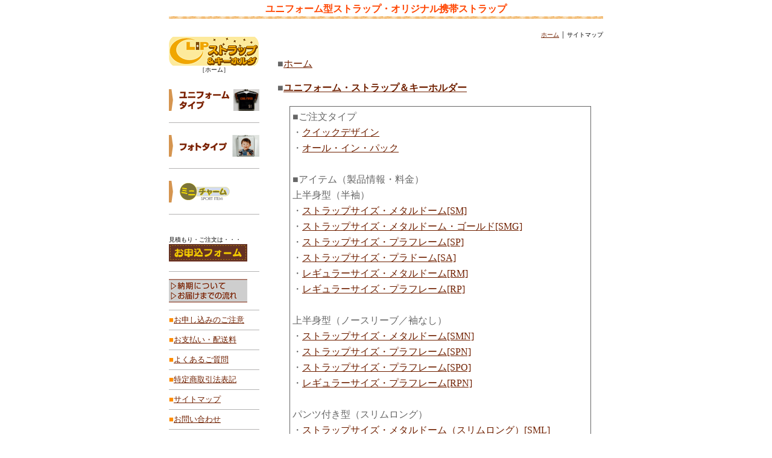

--- FILE ---
content_type: text/html
request_url: https://strap.clip-print.com/sitemap.html
body_size: 4356
content:
<!DOCTYPE html PUBLIC "-//W3C//DTD HTML 4.01 Transitional//EN">

<html lang="ja">

	<head>
		<meta http-equiv="content-type" content="text/html;charset=utf-8">
		<meta name="robots" content="index,follow">
		<script>
			if (navigator.userAgent.indexOf('iPhone') > 0 || navigator.userAgent.indexOf('Windows Phone') > 0 || navigator.userAgent.indexOf('Android') > 0 && navigator.userAgent.indexOf('Mobile')){
			location.href = '/sp/sitemap.html';
			}
		</script>
		<meta name="description" content="思い出を形にするオリジナル携帯ストラップ製作/ユニフォーム型キーホルダー">
		<meta name="keywords" content="卒業,卒園,卒団,ユニフォーム,スポーツ,制服,記念">
		<title>携帯ストラップ／サイトマップ</title>
		<link href="mystyles.css" type="text/css" rel="stylesheet">
		<link href="https://strap.clip-print.com/clipskicon.ico" rel="SHORTCUT ICON">
		<script language="JavaScript">
		<!--
		function GoPage( a ){
		location = a.options[a.selectedIndex].value;
		}
		//-->
		</script>
		<!-- Google tag (gtag.js) -->
		<script async src="https://www.googletagmanager.com/gtag/js?id=AW-1071633791"></script>
		<script>
		  window.dataLayer = window.dataLayer || [];
		  function gtag(){dataLayer.push(arguments);}
		  gtag('js', new Date());

		  gtag('config', 'AW-1071633791');
		  gtag('config', 'G-20GG26DMBP');
		</script>
	</head>

	<body bgcolor="white" link="#3366ff" vlink="#3366ff" leftmargin="10" marginheight="5" marginwidth="10" topmargin="5">
		<div align="center">
			<p class="midasi"><a name="top"></a><strong>ユニフォーム型ストラップ・オリジナル携帯ストラップ</strong></p>
			<table width="720" border="0" cellspacing="0" cellpadding="2">
				<tr height="3">
					<td height="3" background="image/05other/haikei3.gif"></td>
				</tr>
			</table>
			<table width="710" border="0" cellspacing="0" cellpadding="0">
				<tr height="20">
					<td valign="top" width="150" height="20"></td>
					<td valign="top" width="30" height="20"></td>
					<td width="540" height="20"></td>
				</tr>
				<tr>
					<td valign="top" width="150"><!DOCTYPE html PUBLIC "-//W3C//DTD HTML 4.01 Transitional//EN">

<html lang="ja">

	<head>
		<meta http-equiv="content-type" content="text/html;charset=utf-8">
		<title>meun</title>
		<csscriptdict>
			<script type="text/javascript"><!--

function newImage(arg) {
	if (document.images) {
		rslt = new Image();
		rslt.src = arg;
		return rslt;
	}
}
function changeImages() {
	if (document.images && (preloadFlag == true)) {
		for (var i=0; i<changeImages.arguments.length; i+=2) {
			document[changeImages.arguments[i]].src = changeImages.arguments[i+1];
		}
	}
}

// --></script>
		</csscriptdict>
		<csactiondict>
			<script type="text/javascript"><!--
var preloadFlag = false;
function preloadImages() {
	if (document.images) {
		over_in_uni3 = newImage(/*URL*/'../image/01/in_uni4.gif');
		over_in_pho2 = newImage(/*URL*/'../image/01/in_pho3.gif');
		over_in_desf2 = newImage(/*URL*/'../image/01/in_minic_on.gif');
		preloadFlag = true;
	}
}

// --></script>
		</csactiondict>
		<csscriptdict>
			<script type="text/javascript"><!--

function newImage(arg) {
	if (document.images) {
		rslt = new Image();
		rslt.src = arg;
		return rslt;
	}
}
function changeImages() {
	if (document.images && (preloadFlag == true)) {
		for (var i=0; i<changeImages.arguments.length; i+=2) {
			document[changeImages.arguments[i]].src = changeImages.arguments[i+1];
		}
	}
}

// --></script>
		</csscriptdict>
		<csactiondict>
			<script type="text/javascript"><!--
var preloadFlag = false;
function preloadImages() {
	if (document.images) {
		over_in_uni3 = newImage(/*URL*/'../image/01/in_uni4.gif');
		over_in_pho2 = newImage(/*URL*/'../image/01/in_pho3.gif');
		over_in_desf2 = newImage(/*URL*/'../image/01/in_minic_on.gif');
		preloadFlag = true;
	}
}

// --></script>
		</csactiondict>
		<csscriptdict>
			<script type="text/javascript"><!--

function newImage(arg) {
	if (document.images) {
		rslt = new Image();
		rslt.src = arg;
		return rslt;
	}
}
function changeImages() {
	if (document.images && (preloadFlag == true)) {
		for (var i=0; i<changeImages.arguments.length; i+=2) {
			document[changeImages.arguments[i]].src = changeImages.arguments[i+1];
		}
	}
}

// --></script>
		</csscriptdict>
		<csactiondict>
			<script type="text/javascript"><!--
var preloadFlag = false;
function preloadImages() {
	if (document.images) {
		over_in_uni3 = newImage(/*URL*/'../image/01/in_uni4.gif');
		over_in_pho2 = newImage(/*URL*/'../image/01/in_pho3.gif');
		over_in_desf2 = newImage(/*URL*/'../image/01/in_minic_on.gif');
		preloadFlag = true;
	}
}

// --></script>
		</csactiondict>
		<csscriptdict>
			<script type="text/javascript"><!--

function newImage(arg) {
	if (document.images) {
		rslt = new Image();
		rslt.src = arg;
		return rslt;
	}
}
function changeImages() {
	if (document.images && (preloadFlag == true)) {
		for (var i=0; i<changeImages.arguments.length; i+=2) {
			document[changeImages.arguments[i]].src = changeImages.arguments[i+1];
		}
	}
}

// --></script>
		</csscriptdict>
		<csactiondict>
			<script type="text/javascript"><!--
var preloadFlag = false;
function preloadImages() {
	if (document.images) {
		over_in_price = newImage(/*URL*/'../image/01/in_price2.gif');
		preloadFlag = true;
	}
}

// --></script>
		</csactiondict>
		<csscriptdict>
			<script type="text/javascript"><!--

function newImage(arg) {
	if (document.images) {
		rslt = new Image();
		rslt.src = arg;
		return rslt;
	}
}
function changeImages() {
	if (document.images && (preloadFlag == true)) {
		for (var i=0; i<changeImages.arguments.length; i+=2) {
			document[changeImages.arguments[i]].src = changeImages.arguments[i+1];
		}
	}
}

// --></script>
		</csscriptdict>
		<csactiondict>
			<script type="text/javascript"><!--
var preloadFlag = false;
function preloadImages() {
	if (document.images) {
		over_in_price = newImage(/*URL*/'../image/01/in_price2.gif');
		preloadFlag = true;
	}
}

// --></script>
		</csactiondict>
	</head>

	<body onload="preloadImages();" bgcolor="white" link="#3366ff" vlink="#3366ff" leftmargin="10" marginheight="5" marginwidth="10" topmargin="5">
		<table width="150" border="0" cellspacing="0" cellpadding="0" bgcolor="white">
			<tr height="10">
				<td align="center" height="10"></td>
			</tr>
			<tr>
				<td><a href="../index.html" target="_self"><img src="../image/01/home.gif" alt="クリップ・ストラップ" height="48" width="150" border="0"></a><br>
					<table width="150" border="0" cellspacing="0" cellpadding="0">
						<tr>
							<td align="center"><font size="1">［ホーム］</font></td>
						</tr>
					</table>
					<img src="../image/05other/spacer.gif" alt="" height="25" width="1" border="0"><br>
					<table width="150" border="0" cellspacing="0" cellpadding="0">
						<tr>
							<td><a onmouseover="changeImages( /*CMP*/'in_uni3',/*URL*/'../image/01/in_uni4.gif');return true" onmouseout="changeImages( /*CMP*/'in_uni3',/*URL*/'../image/01/in_uni4off.gif');return true" href="../goods/uniform.html"><img src="../image/01/in_uni4off.gif" alt="ユニフォーム・ストラップ＆キーホルダー" name="in_uni3" height="36" width="150" border="0"></a></td>
						</tr>
						<tr height="40">
							<td height="40"><img src="../image/05other/bar_side.gif" alt="" height="15" width="150" border="0"></td>
						</tr>
						<tr>
							<td><a onmouseover="changeImages( /*CMP*/'in_pho2',/*URL*/'../image/01/in_pho3.gif');return true" onmouseout="changeImages( /*CMP*/'in_pho2',/*URL*/'../image/01/in_pho3off.gif');return true" href="../goods/photo.html"><img src="../image/01/in_pho3off.gif" alt="写真ストラップ＆キーホルダー" name="in_pho2" height="36" width="150" border="0"></a></td>
						</tr>
						<tr height="40">
							<td height="40"><img src="../image/05other/bar_side.gif" alt="" height="15" width="150" border="0"></td>
						</tr>
						<tr>
							<td align="right"><a onmouseover="changeImages( /*CMP*/'in_desf2',/*URL*/'../image/01/in_minic_on.gif');return true" onmouseout="changeImages( /*CMP*/'in_desf2',/*URL*/'../image/01/in_minic.gif');return true" href="../goods/minicharm.html"><img src="../image/01/in_minic.gif" alt="ミニチャーム" name="in_desf2" height="36" width="150" border="0"></a></td>
						</tr>
						<tr height="40">
							<td align="right" height="40"><img src="../image/05other/bar_side.gif" alt="" height="15" width="150" border="0"></td>
						</tr>
					</table>
					<img src="../image/05other/spacer.gif" alt="" height="15" width="5" border="0"><br>
					<font size="-2">見積もり・ご注文は・・・<br>
					</font><a href="../order/index.html"><img src="../image/05other/icon_mosikomi2.gif" alt="お申込フォーム" height="29" width="130" border="0"></a><font size="2" color="#3366ff"><br>
					</font><img src="../image/05other/spacer.gif" alt="" height="5" width="5" border="0"><img src="../image/05other/bar_side.gif" alt="" height="15" width="150" border="0"><br>
					<img src="../image/05other/spacer.gif" alt="" height="5" width="5" border="0"><br>
					<a href="../guide/noki_s.html"><img src="../image/01/in_noki.gif" alt="納期・お届けまでの流れ" height="39" width="130" border="0"></a><br>
					<img src="../image/05other/spacer.gif" alt="" height="5" width="5" border="0"><img src="../image/05other/bar_side.gif" alt="" height="15" width="150" border="0"><br>
					<font size="2" color="#ff8c00">■</font><font size="2" color="#3366ff"><a href="../guide/info.html" target="_self">お申し込みのご注意</a><br>
					</font><img src="../image/05other/bar_side.gif" alt="" height="15" width="150" border="0"><br>
					<font size="2" color="#ff8c00">■</font><font size="2" color="#3366ff"><a href="../guide/info2.html" target="_self">お支払い・配送料</a><br>
					</font><img src="../image/05other/bar_side.gif" alt="" height="15" width="150" border="0"><br>
					<font size="2" color="#ff8c00">■</font><font size="2" color="#3366ff"><a href="../guide/question.html" target="_self">よくあるご質問</a><br>
					</font><img src="../image/05other/bar_side.gif" alt="" height="15" width="150" border="0"><br>
					<font size="2" color="#ff8c00">■</font><font size="2" color="#3366ff"><a href="../guide/syotori.html" target="_self">特定商取引法表記</a><br>
					</font><img src="../image/05other/bar_side.gif" alt="" height="15" width="150" border="0"><br>
					<font size="2" color="#ff8c00">■</font><font size="2" color="#3366ff"><a href="../sitemap.html" target="_self">サイトマップ</a><br>
					</font><img src="../image/05other/bar_side.gif" alt="" height="15" width="150" border="0"><br>
					<font size="2" color="#ff8c00">■</font><font size="2" color="#3366ff"><a href="../contact/contform.html" target="_blank">お問い合わせ</a><br>
					</font><img src="../image/05other/bar_side.gif" alt="" height="15" width="150" border="0"><br>
					<font size="2" color="#ff8c00">■</font><font size="2" color="#3366ff"><a title="ホーム" href="../index.html" target="_self">ホーム</a><br>
					</font><img src="../image/05other/bar_side.gif" alt="" height="15" width="150" border="0"></td>
			</tr>
		</table>
		<table width="64" border="0" cellspacing="0" cellpadding="0" bgcolor="white">
			<tr height="100">
				<td height="100"><br>
					<font size="1" color="#008718">
						<table width="150" border="0" cellspacing="1" cellpadding="2" bgcolor="#696969">
							<tr>
								<td align="center"><font size="1" color="white"><b>素材の送り先は・・・</b></font></td>
							</tr>
							<tr>
								<td align="center" bgcolor="white"><a href="mailto:sozai@clip-print.com?subject=素材添付"><img src="../image/01/mailad_sozai.gif" alt="" height="19" width="140" border="0"></a></td>
							</tr>
						</table>
					</font><font color="#008718"><br>
					</font><a href="../guide/pay_ccardsp.html"><img src="../image/01/in_cc2.gif" alt="" height="92" width="150" border="0"></a><br>
					<br>
					<a href="../guide/info.html#mail_at"><img src="../image/05other/mail_at.gif" alt="" height="46" width="150" border="0"></a><br>
				</td>
			</tr>
		</table>
	</body>

</html>
					</td>
					<td valign="top" width="30"><img src="image/05other/spacer.gif" alt="" height="1" width="30" border="0"></td>
					<td valign="top" width="540">
						<table width="540" border="0" cellspacing="0" cellpadding="0">
							<tr height="25">
								<td align="right" valign="top" height="25"><font size="1"><a href="index.html">ホーム</a> │ サイトマップ</font></td>
							</tr>
							<tr>
								<td class="honmon3"><br>
									<font size="3" color="#666666">■<a href="index.html">ホーム</a><br>
										<br>■<a href="goods/uniform.html"><b>ユニフォーム・ストラップ＆キーホルダー</b></a><br>
										<br>
									</font><font size="3" color="#666666">
										<table width="500" border="0" cellspacing="1" cellpadding="4" align="center" bgcolor="#666666">
											<tr>
												<td bgcolor="white">
													<p class="honmon"><font size="3" color="#666666">■ご注文タイプ<br>・<a href="uniform/uni_design_q.html">クイックデザイン</a><br>
															<a href="order/syosiki.html"></a>・<a href="uniform/uni_allinpack.html">オール・イン・パック</a><a href="order/syosiki.html"></a><br>
															<br>
															■アイテム（製品情報・料金）<br>
															上半身型（半袖）<br>
															・<a href="uniform/uniform_sm.html">ストラップサイズ・メタルドーム[SM]</a><br>
															・<a href="uniform/uniform_sm.html">ストラップサイズ・メタルドーム・ゴールド[SMG]</a><br>
															・<a href="uniform/uniform_sp.html">ストラップサイズ・プラフレーム[SP]</a><br>
															・<a href="uniform/uniform_sa.html">ストラップサイズ・プラドーム[SA]</a><br>
															・<a href="uniform/uniform_rm.html">レギュラーサイズ・メタルドーム[RM]</a><br>
															・<a href="uniform/uniform_rp.html">レギュラーサイズ・プラフレーム[RP]</a><br>
															<br>
															上半身型（ノースリーブ／袖なし）<br>
															・<a href="uniform/uniform_smn.html">ストラップサイズ・メタルドーム[SMN]</a><br>
															・<a href="uniform/uniform_spn.html">ストラップサイズ・プラフレーム[SPN]</a><br>
															・<a href="uniform/uniform_spo.html">ストラップサイズ・プラフレーム[SPO]</a><br>
															・<a href="uniform/uniform_rpn.html">レギュラーサイズ・プラフレーム[RPN]</a><br>
															<br>
															パンツ付き型（スリムロング）<br>
															・<a href="uniform/uniform_sml.html">ストラップサイズ・メタルドーム（スリムロング）[SML]</a><br>
															・<a href="uniform/uniform_spl.html">ストラップサイズ・プラフレーム（スリムロング）[SPL]</a><br>
															・<a href="uniform/uniform_rpl.html">レギュラーサイズ・プラフレーム（スリムロング）[RPL]</a><br>
															<br>
															記念盾<br>
															・<a href="uniform/uniform_tsd.html">回転スタンド[TSD]</a><br>
															<br>
															■オプションアイテム<br>
															・<a href="goods/minicharm.html">ミニチャーム</a><br>
															・<a href="uniform/uni_cardboard.html">オリジナル台紙</a><br>
															<br>
															■指定リスト<br>
															・<a href="uniform/uni_syotai.html">指定書体（フォントリスト）</a><br>
															・<a href="uniform/uni_cc.html">カラーチャート<br>
																<br>
															</a>■その他<br>
															・<a href="uniform/uni_spec.html">ユニフォームタイプ・製品仕様の項目別比較</a><br>
															・<a href="uniform/uni_q_sample.html">「クイックデザイン」デザインサンプル<br>
															</a>・<a href="uniform/uni_mozisitei.html">文字指定について<br>
															</a>・<a href="order/syosiki.html">文字リスト作成に関するご注意（個別文字の記載例）</a></font></p>
												</td>
											</tr>
										</table>
										<br>
										<br>■<a href="goods/photo.html"><b>フォト・ストラップ＆キーホルダー</b></a><br>
										<br>■<b><a href="goods/minicharm.html">ミニチャーム</a><br>
										</b><br>■<a href="order/index.html">お申込フォーム<br>
											<br>
										</a></font>
									<table width="500" border="0" cellspacing="1" cellpadding="4" align="center" bgcolor="#666666">
										<tr>
											<td bgcolor="white">
												<p class="honmon3"><font size="3" color="#666666">■ユニフォームタイプ<br>
													</font><font size="2" color="#666666"><br>・<a href="order/uni_mosikomi_aip.html">オール・イン・パック</a><br>
														<br>
														・<a href="order/uni_mosikomi_aip_stand.html">オール・イン・パック・回転スタンド</a><br>
														<br>
														<br>
														・クイックデザイン<br>
														上半身型・半袖（SM/SMG/SA/SP/RM/RP）<br>
														<br>
														・<a href="order/uni_mosikomi_q01.html">＜01＞バラエティタイプ</a><br>
														<br>
														・<a href="order/uni_mosikomi_q02.html">＜02＞ベースボールタイプ</a><br>
														<br>
														・<a href="order/uni_mosikomi_q03.html">＜03＞バスケタイプ</a><br>
														<br>
														・<a href="order/uni_mosikomi_q04.html">＜04＞柔道着タイプ</a><br>
														<br>
														上半身型・ノースリーブ（SMN/SPN/SPO/RPN）<br>
														<br>
														・<a href="order/uni_mosikomi_q03ns.html">＜03＞バスケタイプ</a><br>
														<br>
														パンツ付き型（SML/SPL/RPL）<br>
														<br>
														・<a href="order/uni_mosikomi_q01sl.html">＜01＞バラエティタイプ</a><br>
														<br>
														・<a href="order/uni_mosikomi_q02sl.html">＜02＞ベースボールタイプ</a><br>
														<br>
														・<a href="order/uni_mosikomi_q03sl.html">＜03＞バスケタイプ</a><br>
														<br>
														・<a href="order/uni_mosikomi_q04sl.html">＜04＞柔道着タイプ</a><br>
															------------------------------------<br>
														・<a href="order/uni_mosikomi_x.html">追加専用</a>（上半身型／パンツ付き型共通）<br>
														<br>
														・<a href="order/uni_mosikomi_t.html">ミニチャーム専用<br>
														</a>------------------------------------<br>
													</font><font size="3" color="#666666">■フォトタイプ<br>
													</font><font size="2" color="#666666"><br>・<a href="order/pho_mosikomi.html">フォトタイプ共通</a><br>
													</font></p>
											</td>
										</tr>
									</table>
									<font size="3"><br>
									</font><font size="3" color="#666666">■ご利用ガイド<br>
										<br>
										<table width="500" border="0" cellspacing="1" cellpadding="4" align="center" bgcolor="#666666">
											<tr>
												<td bgcolor="white">
													<p class="honmon"><font size="3" color="#666666">・<a href="guide/info.html">お申し込みのご注意</a><br>・<a href="guide/info2.html">お支払い・お届け</a><br>
														</font><font size="2" color="#666666">　┗<a href="guide/pay_ccardsp.html">カード決済の方法とご注意点</a><br>
														</font><font size="3" color="#666666">・<a href="guide/noki_s.html">製作日数について<br>
															</a>・<a href="guide/question.html">よくあるご質問<br>
															</a>・<a href="guide/syotori.html">特定商取引法に基づく表記／個人情報の取り扱いについて</a></font></p>
												</td>
											</tr>
										</table>
										<br>■<a href="sakuhin/index.html">お客様作品例</a><br>
									</font><font size="3"><br>
									</font><font size="3" color="#666666">■<a href="contact/contform.html">お問い合わせ</a><br>
									</font></td>
							</tr>
						</table>
					</td>
				</tr>
				<tr height="50">
					<td valign="bottom" width="150" height="50"><!DOCTYPE html PUBLIC "-//W3C//DTD HTML 4.01 Transitional//EN">

<html lang="ja">

	<head>
		<meta http-equiv="content-type" content="text/html;charset=utf-8">
		<title>aaq</title>
	</head>

	<body>
		<script type="text/javascript">

var _gaq = _gaq || [];
_gaq.push(['_setAccount', 'UA-9754790-1']);
_gaq.push(['_setDomainName', '.clip-print.com']);
_gaq.push(['_trackPageview']);

(function() {
var ga = document.createElement('script'); ga.type = 'text/javascript';
ga.async = true;
ga.src = ('https:' == document.location.protocol ? 'https://ssl' :
'http://www') + '.google-analytics.com/ga.js';
var s = document.getElementsByTagName('script')[0];
s.parentNode.insertBefore(ga, s);
})();

</script>
		<!--/thk_analytics-->
		<script type="text/javascript" src="//strap.clip-print.com/thk/thk01/script.php" defer>
		</script>
		<noscript>
			<img src="//strap.clip-print.com/thk/thk01/track.php" alt="" width="1" height="1" />
		</noscript>
		<!--/thk_analytics-->
	</body>

</html>
					</td>
					<td valign="top" width="30" height="50"></td>
					<td valign="top" width="540" height="50"></td>
				</tr>
				<tr>
					<td colspan="3" align="center" valign="top" width="726"><!DOCTYPE html PUBLIC "-//W3C//DTD HTML 4.01 Transitional//EN">

<html lang="ja">

	<head>
		<meta http-equiv="content-type" content="text/html;charset=utf-8">
		<title>foot</title>
	</head>

	<body bgcolor="white" link="#3366ff" vlink="#3366ff" leftmargin="10" marginheight="5" marginwidth="10" topmargin="5">
		<table width="710" border="0" cellspacing="0" cellpadding="0">
			<tr>
				<td align="center"><img src="../image/05other/spacer.gif" alt="" height="5" width="1" border="0"><font size="3"><br>
						<img src="../image/05other/bar_foot.gif" alt="" height="1" width="710" border="0"><br>
						<img src="../image/05other/spacer.gif" alt="" height="5" width="1" border="0"><img src="../image/05other/spacer.gif" alt="" height="5" width="1" border="0"><br>
					</font><font size="2" color="#595959"><a href="../index.html" target="_self">ホーム</a> | <a href="../guide/info.html" target="_self">ご利用ガイド</a> | <a href="../guide/info2.html" target="_self">お支払い・配送料</a> | <a href="../order/index.html" target="_self">お申込フォーム</a> | <a href="../sitemap.html" target="_self">サイトマップ</a> | <a href="../contact/contform.html" target="_self">お問い合わせ</a><br>
						<img src="../image/05other/spacer.gif" alt="" height="5" width="5" border="0"><br>
					</font><font size="1" color="#595959">当サイトに掲載の内容はいっさい無許可転載、転用を禁止します。<br>
						Copyright (C) HORIKOSHI Graph</font></td>
			</tr>
		</table>
	</body>

</html>
					</td>
				</tr>
			</table>
		</div>
	</body>

</html>

--- FILE ---
content_type: text/css
request_url: https://strap.clip-print.com/mystyles.css
body_size: 383
content:
h1     { color: #702000; font-size: medium; margin-bottom: 1pt }

h2 { font-size: medium; margin-bottom: 1pt }

h3 { font-weight: bolder; font-size: 14pt;}

h4 { font-size: 12pt }

h5 { font-weight: normal; line-height: 20pt }

h6 { font-style: normal; font-weight: 200; line-height: 18px }


.kaiso  {
 font-weight: lighter; font-size: 12pt 
}

a    {
 color: #702000; text-decoration: underline 
}

A:hover  {
 color: #008080; text-decoration: none 
}

.inedex   {
 font-weight: 600; line-height: 20pt; letter-spacing: -1pt; margin: 1mm 1mm 1mm 2mm 
}

.cap  {
 font-weight: normal; font-size: x-small; line-height: 150%; margin-left: 10pt 
}

.midasi   {
 color: #ff4500; font-size: medium; margin-bottom: 1pt 
}

.honmon  {
 line-height: 20pt 
}

.honmon2 {
 line-height: 20pt; margin-left: 5mm 
}

.honmon3 {
 line-height: 130% 
}

.honmon4 {
 line-height: 115% 
}

.honmon5 {
 line-height: 110% 
}

.honmon42 {
 line-height: 130%; margin-top: -4mm; margin-left: 5mm 
}

.center {
 text-align: center 
}

.unline {
 text-decoration: underline 
}

.honmon6 {
 font-stretch: condensed; 
}

.through {
 text-decoration: line-through; 
}


.message {
    position: relative;
}
.message span.remark {
    display: none;
}
.message a:hover span.remark {
    background: none repeat scroll 0 0 #FFFFE5;
    border: 1px solid #CCCCCC;
    color: #000000;
    display: block;
    line-height: 1.2em;
    margin: 0.5em;
    padding: 0.5em;
    position: absolute;
    top: 10px;
    width: 20em;
}

a.white:link {
text-decoration : underline;
color : #ffffff;
}
a.white:visited {
text-decoration : underline;
color : #ffffff;
}
a.white:active {
text-decoration : underline;
color : #ffffff;
}
a.white:hover {
text-decoration : underline;
color : #fbb03b;
}




--- FILE ---
content_type: application/x-javascript
request_url: https://strap.clip-print.com/thk/thk01/script.php
body_size: 1947
content:
(function(){var win=window,doc=document,nav=navigator,loc=win.location,pnt=win.parent,pdoc=pnt.document,ploc=pnt.location,referer=(loc.href!=ploc.href)?pdoc.referrer:doc.referrer,requrl=loc.protocol+'//'+loc.host+loc.pathname+loc.search,cok=(nav.cookieEnabled)?true:false,ua=nav.userAgent.toLowerCase(),ver=(ua.match(/.+(?:on|me|rv|it|ra|ie)[\/: ]([\d.]+)/)||[])[1],saf=/^(?!.*chrome)(?=.*safari)(?!.*edge).*/.test(ua),opr=/opera/.test(ua),mie=/(msie|trident)/.test(ua)&&!opr,oie=mie&&parseInt(ver,10)<9?true:false,moz=/mozilla/.test(ua)&&!/(compatible|webkit)/.test(ua),ios=/(iphone|ipod|ipad)/.test(ua),aid=/android/.test(ua),mob=/mobile/.test(ua),trk=function(){var t=(new Date()).getTime();this.atime=t;return this;};trk.prototype={atime:null,type:{load:'0',clik:'1',bclk:'2',adse:'g'},ckr:'_THKclick',urt:'//strap.clip-print.com/thk/thk01/track.php',gtl:function(){if(doc.getElementById('title')){var elmT=doc.getElementsByTagName('title')[0];return(mie)?elmT.innerHTML:elmT.firstChild.nodeValue;}
else{return doc.title;}},urg:function(url,ttl,referer,type){return this.urt+'?LT='+type+'&RF='+encodeURIComponent(referer)+'&UR='+encodeURIComponent(url)+'&TI='+encodeURIComponent(ttl)+'&SW='+screen.width+'&SH='+screen.height+'&SC='+screen.colorDepth+'&CC='+cok+'&s='+Math.floor(Math.random()*100);},snd:function(url,dom){if(dom){var ite=doc.getElementById('item');var bde=(ite)?ite:doc.getElementsByTagName('body').item(0);var nn=doc.createElement('script');nn.async=false;nn.defer=true;nn.src=url;bde.appendChild(nn);this.wat(0.4);}
else{if(oie){var nn=doc.createElement('div');nn.innerHTML='&nbsp;<script defer="defer" type="text/javascript" src="'+url+'" ></script>';doc.body.appendChild(nn);}
else{var nn=doc.createElement('script');nn.async=false;nn.defer=true;nn.type='text/javascript';nn.src=url;var s=doc.getElementsByTagName('script');var cc=s[s.length-1];cc.parentNode.insertBefore(nn,cc);}}
return this;},cct:function(e){var url=ttl=rel='';var tge=this.gge(e);var tgn=tge.nodeName.toLowerCase();var cck=function(url,rel,ckr){return(url&&url.match("^(https?:\/\/|ftp:\/\/|\/\/)")&&(!url.match(loc.host)||rel==ckr))?true:false;}
switch(tgn){case'a':url=tge.href;ttl=(mie)?tge.innerText:tge.textContent;rel=(typeof tge.rel!=="undefined")?tge.rel:'';if(cck(url,rel,this.ckr))this.snd(this.urg(url,ttl,requrl,this.type.clik),true);break;case'input':case'button':if(tge.type.toLowerCase()=='button'||tge.type.toLowerCase()=='submit'||tge.type.toLowerCase()=='image'){if(tge.value){url=requrl+'#'+tge.value;ttl='['+tge.value+'] ('+this.gtl()+')';}
else if(tge.id){url=requrl+'#'+tge.id;ttl='['+tge.id.toLowerCase()+'] ('+this.gtl()+')';}
else{url=requrl+'#'+tge.type;ttl='['+tge.type.toLowerCase()+'] ('+this.gtl()+')';}
this.snd(this.urg(url,ttl,requrl,this.type.bclk),true);}
break;default:if(typeof tge.parentNode.href!=="undefined"){url=tge.parentNode.href;ttl=(typeof tge.alt!=="undefined")?tge.alt:((oie)?tge.innerText:tge.firstChild.nodeValue);rel=(typeof tge.parentNode.rel!=="undefined")?tge.parentNode.rel:'';if(cck(url,rel,this.ckr))this.snd(this.urg(url,ttl,requrl,this.type.clik),true);}
break;}},ada:[],adi:[],ado:false,ade:null,igt:null,adt:function(){if(this.ado){for(var i=0;i<this.ada.length;i++){if(this.ada[i]==this.ade){var url=encodeURIComponent('Unit='+(i+1)+',Size='+this.ada[i].width+'x'+this.ada[i].height);this.snd(this.urg(url,url,requrl,this.type.adse),true);this.ado=false;break;}}}},ads:function(e){var ife=doc.getElementsByTagName('iframe');var findAd=false;for(var i=0;i<ife.length;i++){findAd=false;if(ife[i].src.indexOf('googlesyndication.com')>-1||ife[i].src.indexOf('googleads.g.doubleclick.net')>-1)findAd=true;if(ife[i].id&&ife[i].id.indexOf('aswift_')>-1&&ife[i].parentNode.tagName.toLowerCase()=='ins'&&typeof ife[i].parentNode.id!=="undefined"&&ife[i].parentNode.id.indexOf('aswift_')>-1)findAd=true;if(findAd){this.ada[this.ada.length]=ife[i];if(oie){this.aev('focus',trk.tfr.adf,ife[i]);this.aev('blur',trk.tfr.adb,ife[i]);this.aev('beforeunload',trk.tfr.adt,win);}
else{this.aev('mouseover',trk.tfr.adf,ife[i]);this.aev('mouseout',trk.tfr.adb,ife[i]);if(ios||aid||mob){this.aev('click',trk.tfr.adt,win);}
else if(opr){this.aev('unload',trk.tfr.adt,win);}
else{this.aev('beforeunload',trk.tfr.adt,win);}
this.aev('DOMContentLoaded',trk.tfr.adt,ife[i]);}}}},adf:function(e){this.ado=true;this.ade=this.gge(e);},adb:function(){this.ado=false;this.ade=null;},drd:function(c){if(oie){(function(){try{doc.documentElement.doScroll('left');}
catch(error){setTimeout(arguments.callee,0);return;}
c.apply(doc);})();}
else{if(doc.addEventListener){doc.addEventListener('DOMContentLoaded',c,false);}
else{win.attachEvent?win.attachEvent('onload',c):win.addEventListener('load',c,false);}}},aev:function(e,c,o){if((typeof o.nodeType!=="undefined"&&(o.nodeType===1||o.nodeType===9))||o===win){o.attachEvent?o.attachEvent('on'+e,c):o.addEventListener(e,c,false);}
return o;},gge:function(e){return win.event?win.event.srcElement:e.target;},wat:function(sec){var w=(new Date()).getTime()+(sec*1000);while(true){if((new Date()).getTime()>w)return;}},dtk:function(){this.snd(this.urg(requrl,this.gtl(),referer,this.type.load),false);if(mie){this.aev("click",trk.tfr.cct,doc);this.aev("contextmenu",trk.tfr.cct,doc);}
else{this.aev("click",trk.tfr.cct,doc);}
this.drd(trk.tfr.ads);return this;}}
trk.tfr={cct:function(e){__trk.cct(e);},adt:function(e){__trk.adt(e);},ads:function(e){__trk.ads(e);},adf:function(e){__trk.adf(e);},adb:function(e){__trk.adb(e);}}
win.__trk=new trk();__trk.dtk();})()